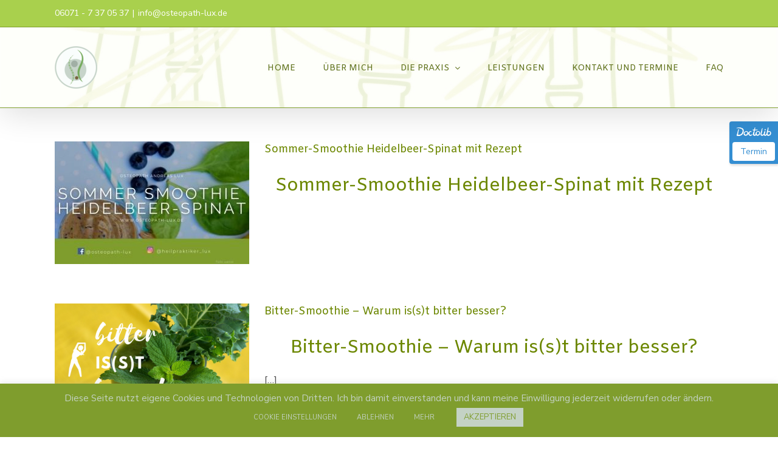

--- FILE ---
content_type: text/html; charset=UTF-8
request_url: https://osteopath-lux.de/tag/ernaehrung
body_size: 19712
content:
<!DOCTYPE html>
<html class="avada-html-layout-wide avada-html-header-position-top avada-html-is-archive" lang="de" prefix="og: http://ogp.me/ns# fb: http://ogp.me/ns/fb#">
<head>
	<meta http-equiv="X-UA-Compatible" content="IE=edge" />
	<meta http-equiv="Content-Type" content="text/html; charset=utf-8"/>
	<meta name="viewport" content="width=device-width, initial-scale=1" />
	    <style>
        #wpadminbar #wp-admin-bar-vtrts_free_top_button .ab-icon:before {
            content: "\f185";
            color: #1DAE22;
            top: 3px;
        }
    </style>
    <meta name='robots' content='index, follow, max-image-preview:large, max-snippet:-1, max-video-preview:-1' />

	<!-- This site is optimized with the Yoast SEO plugin v21.1 - https://yoast.com/wordpress/plugins/seo/ -->
	<title>Ernährung Archive - Osteopath und Heilpraktiker Andreas Lux</title>
	<link rel="canonical" href="https://osteopath-lux.de/tag/ernaehrung" />
	<meta property="og:locale" content="de_DE" />
	<meta property="og:type" content="article" />
	<meta property="og:title" content="Ernährung Archive - Osteopath und Heilpraktiker Andreas Lux" />
	<meta property="og:url" content="https://osteopath-lux.de/tag/ernaehrung" />
	<meta property="og:site_name" content="Osteopath und Heilpraktiker Andreas Lux" />
	<meta name="twitter:card" content="summary_large_image" />
	<script type="application/ld+json" class="yoast-schema-graph">{"@context":"https://schema.org","@graph":[{"@type":"CollectionPage","@id":"https://osteopath-lux.de/tag/ernaehrung","url":"https://osteopath-lux.de/tag/ernaehrung","name":"Ernährung Archive - Osteopath und Heilpraktiker Andreas Lux","isPartOf":{"@id":"https://osteopath-lux.de/#website"},"primaryImageOfPage":{"@id":"https://osteopath-lux.de/tag/ernaehrung#primaryimage"},"image":{"@id":"https://osteopath-lux.de/tag/ernaehrung#primaryimage"},"thumbnailUrl":"https://osteopath-lux.de/wp-content/uploads/2021/07/sommer-smoothie-rezept-osteopath-andreas-lux.jpeg","breadcrumb":{"@id":"https://osteopath-lux.de/tag/ernaehrung#breadcrumb"},"inLanguage":"de"},{"@type":"ImageObject","inLanguage":"de","@id":"https://osteopath-lux.de/tag/ernaehrung#primaryimage","url":"https://osteopath-lux.de/wp-content/uploads/2021/07/sommer-smoothie-rezept-osteopath-andreas-lux.jpeg","contentUrl":"https://osteopath-lux.de/wp-content/uploads/2021/07/sommer-smoothie-rezept-osteopath-andreas-lux.jpeg","width":560,"height":315,"caption":"sommer smoothie rezept osteopath andreas lux"},{"@type":"BreadcrumbList","@id":"https://osteopath-lux.de/tag/ernaehrung#breadcrumb","itemListElement":[{"@type":"ListItem","position":1,"name":"Startseite","item":"https://osteopath-lux.de/"},{"@type":"ListItem","position":2,"name":"Ernährung"}]},{"@type":"WebSite","@id":"https://osteopath-lux.de/#website","url":"https://osteopath-lux.de/","name":"Osteopath und Heilpraktiker Andreas Lux","description":"Heilpraktiker und Osteopath in Münster","publisher":{"@id":"https://osteopath-lux.de/#organization"},"potentialAction":[{"@type":"SearchAction","target":{"@type":"EntryPoint","urlTemplate":"https://osteopath-lux.de/?s={search_term_string}"},"query-input":"required name=search_term_string"}],"inLanguage":"de"},{"@type":"Organization","@id":"https://osteopath-lux.de/#organization","name":"Osteopath Lux","url":"https://osteopath-lux.de/","logo":{"@type":"ImageObject","inLanguage":"de","@id":"https://osteopath-lux.de/#/schema/logo/image/","url":"https://osteopath-lux.de/wp-content/uploads/2018/02/ALux_Logo.jpg","contentUrl":"https://osteopath-lux.de/wp-content/uploads/2018/02/ALux_Logo.jpg","width":351,"height":541,"caption":"Osteopath Lux"},"image":{"@id":"https://osteopath-lux.de/#/schema/logo/image/"},"sameAs":["https://www.facebook.com/osteopath.lux/","https://www.instagram.com/heilpraktiker_lux/","https://www.linkedin.com/in/andreas-lux-3b5361150/","https://www.youtube.com/channel/UCuRly7u1jx7bPbGlcu3DKxg"]}]}</script>
	<!-- / Yoast SEO plugin. -->


<link rel="alternate" type="application/rss+xml" title="Osteopath und Heilpraktiker Andreas Lux &raquo; Feed" href="https://osteopath-lux.de/feed" />
<link rel="alternate" type="application/rss+xml" title="Osteopath und Heilpraktiker Andreas Lux &raquo; Kommentar-Feed" href="https://osteopath-lux.de/comments/feed" />
		
		
		
		
		
		<link rel="alternate" type="application/rss+xml" title="Osteopath und Heilpraktiker Andreas Lux &raquo; Ernährung Schlagwort-Feed" href="https://osteopath-lux.de/tag/ernaehrung/feed" />
<script type="text/javascript">
window._wpemojiSettings = {"baseUrl":"https:\/\/s.w.org\/images\/core\/emoji\/14.0.0\/72x72\/","ext":".png","svgUrl":"https:\/\/s.w.org\/images\/core\/emoji\/14.0.0\/svg\/","svgExt":".svg","source":{"concatemoji":"https:\/\/osteopath-lux.de\/wp-includes\/js\/wp-emoji-release.min.js?ver=6.1.9"}};
/*! This file is auto-generated */
!function(e,a,t){var n,r,o,i=a.createElement("canvas"),p=i.getContext&&i.getContext("2d");function s(e,t){var a=String.fromCharCode,e=(p.clearRect(0,0,i.width,i.height),p.fillText(a.apply(this,e),0,0),i.toDataURL());return p.clearRect(0,0,i.width,i.height),p.fillText(a.apply(this,t),0,0),e===i.toDataURL()}function c(e){var t=a.createElement("script");t.src=e,t.defer=t.type="text/javascript",a.getElementsByTagName("head")[0].appendChild(t)}for(o=Array("flag","emoji"),t.supports={everything:!0,everythingExceptFlag:!0},r=0;r<o.length;r++)t.supports[o[r]]=function(e){if(p&&p.fillText)switch(p.textBaseline="top",p.font="600 32px Arial",e){case"flag":return s([127987,65039,8205,9895,65039],[127987,65039,8203,9895,65039])?!1:!s([55356,56826,55356,56819],[55356,56826,8203,55356,56819])&&!s([55356,57332,56128,56423,56128,56418,56128,56421,56128,56430,56128,56423,56128,56447],[55356,57332,8203,56128,56423,8203,56128,56418,8203,56128,56421,8203,56128,56430,8203,56128,56423,8203,56128,56447]);case"emoji":return!s([129777,127995,8205,129778,127999],[129777,127995,8203,129778,127999])}return!1}(o[r]),t.supports.everything=t.supports.everything&&t.supports[o[r]],"flag"!==o[r]&&(t.supports.everythingExceptFlag=t.supports.everythingExceptFlag&&t.supports[o[r]]);t.supports.everythingExceptFlag=t.supports.everythingExceptFlag&&!t.supports.flag,t.DOMReady=!1,t.readyCallback=function(){t.DOMReady=!0},t.supports.everything||(n=function(){t.readyCallback()},a.addEventListener?(a.addEventListener("DOMContentLoaded",n,!1),e.addEventListener("load",n,!1)):(e.attachEvent("onload",n),a.attachEvent("onreadystatechange",function(){"complete"===a.readyState&&t.readyCallback()})),(e=t.source||{}).concatemoji?c(e.concatemoji):e.wpemoji&&e.twemoji&&(c(e.twemoji),c(e.wpemoji)))}(window,document,window._wpemojiSettings);
</script>
<style type="text/css">
img.wp-smiley,
img.emoji {
	display: inline !important;
	border: none !important;
	box-shadow: none !important;
	height: 1em !important;
	width: 1em !important;
	margin: 0 0.07em !important;
	vertical-align: -0.1em !important;
	background: none !important;
	padding: 0 !important;
}
</style>
	<link rel='stylesheet' id='classic-theme-styles-css' href='https://osteopath-lux.de/wp-includes/css/classic-themes.min.css?ver=1' type='text/css' media='all' />
<style id='global-styles-inline-css' type='text/css'>
body{--wp--preset--color--black: #000000;--wp--preset--color--cyan-bluish-gray: #abb8c3;--wp--preset--color--white: #ffffff;--wp--preset--color--pale-pink: #f78da7;--wp--preset--color--vivid-red: #cf2e2e;--wp--preset--color--luminous-vivid-orange: #ff6900;--wp--preset--color--luminous-vivid-amber: #fcb900;--wp--preset--color--light-green-cyan: #7bdcb5;--wp--preset--color--vivid-green-cyan: #00d084;--wp--preset--color--pale-cyan-blue: #8ed1fc;--wp--preset--color--vivid-cyan-blue: #0693e3;--wp--preset--color--vivid-purple: #9b51e0;--wp--preset--gradient--vivid-cyan-blue-to-vivid-purple: linear-gradient(135deg,rgba(6,147,227,1) 0%,rgb(155,81,224) 100%);--wp--preset--gradient--light-green-cyan-to-vivid-green-cyan: linear-gradient(135deg,rgb(122,220,180) 0%,rgb(0,208,130) 100%);--wp--preset--gradient--luminous-vivid-amber-to-luminous-vivid-orange: linear-gradient(135deg,rgba(252,185,0,1) 0%,rgba(255,105,0,1) 100%);--wp--preset--gradient--luminous-vivid-orange-to-vivid-red: linear-gradient(135deg,rgba(255,105,0,1) 0%,rgb(207,46,46) 100%);--wp--preset--gradient--very-light-gray-to-cyan-bluish-gray: linear-gradient(135deg,rgb(238,238,238) 0%,rgb(169,184,195) 100%);--wp--preset--gradient--cool-to-warm-spectrum: linear-gradient(135deg,rgb(74,234,220) 0%,rgb(151,120,209) 20%,rgb(207,42,186) 40%,rgb(238,44,130) 60%,rgb(251,105,98) 80%,rgb(254,248,76) 100%);--wp--preset--gradient--blush-light-purple: linear-gradient(135deg,rgb(255,206,236) 0%,rgb(152,150,240) 100%);--wp--preset--gradient--blush-bordeaux: linear-gradient(135deg,rgb(254,205,165) 0%,rgb(254,45,45) 50%,rgb(107,0,62) 100%);--wp--preset--gradient--luminous-dusk: linear-gradient(135deg,rgb(255,203,112) 0%,rgb(199,81,192) 50%,rgb(65,88,208) 100%);--wp--preset--gradient--pale-ocean: linear-gradient(135deg,rgb(255,245,203) 0%,rgb(182,227,212) 50%,rgb(51,167,181) 100%);--wp--preset--gradient--electric-grass: linear-gradient(135deg,rgb(202,248,128) 0%,rgb(113,206,126) 100%);--wp--preset--gradient--midnight: linear-gradient(135deg,rgb(2,3,129) 0%,rgb(40,116,252) 100%);--wp--preset--duotone--dark-grayscale: url('#wp-duotone-dark-grayscale');--wp--preset--duotone--grayscale: url('#wp-duotone-grayscale');--wp--preset--duotone--purple-yellow: url('#wp-duotone-purple-yellow');--wp--preset--duotone--blue-red: url('#wp-duotone-blue-red');--wp--preset--duotone--midnight: url('#wp-duotone-midnight');--wp--preset--duotone--magenta-yellow: url('#wp-duotone-magenta-yellow');--wp--preset--duotone--purple-green: url('#wp-duotone-purple-green');--wp--preset--duotone--blue-orange: url('#wp-duotone-blue-orange');--wp--preset--font-size--small: 12px;--wp--preset--font-size--medium: 20px;--wp--preset--font-size--large: 24px;--wp--preset--font-size--x-large: 42px;--wp--preset--font-size--normal: 16px;--wp--preset--font-size--xlarge: 32px;--wp--preset--font-size--huge: 48px;--wp--preset--spacing--20: 0.44rem;--wp--preset--spacing--30: 0.67rem;--wp--preset--spacing--40: 1rem;--wp--preset--spacing--50: 1.5rem;--wp--preset--spacing--60: 2.25rem;--wp--preset--spacing--70: 3.38rem;--wp--preset--spacing--80: 5.06rem;}:where(.is-layout-flex){gap: 0.5em;}body .is-layout-flow > .alignleft{float: left;margin-inline-start: 0;margin-inline-end: 2em;}body .is-layout-flow > .alignright{float: right;margin-inline-start: 2em;margin-inline-end: 0;}body .is-layout-flow > .aligncenter{margin-left: auto !important;margin-right: auto !important;}body .is-layout-constrained > .alignleft{float: left;margin-inline-start: 0;margin-inline-end: 2em;}body .is-layout-constrained > .alignright{float: right;margin-inline-start: 2em;margin-inline-end: 0;}body .is-layout-constrained > .aligncenter{margin-left: auto !important;margin-right: auto !important;}body .is-layout-constrained > :where(:not(.alignleft):not(.alignright):not(.alignfull)){max-width: var(--wp--style--global--content-size);margin-left: auto !important;margin-right: auto !important;}body .is-layout-constrained > .alignwide{max-width: var(--wp--style--global--wide-size);}body .is-layout-flex{display: flex;}body .is-layout-flex{flex-wrap: wrap;align-items: center;}body .is-layout-flex > *{margin: 0;}:where(.wp-block-columns.is-layout-flex){gap: 2em;}.has-black-color{color: var(--wp--preset--color--black) !important;}.has-cyan-bluish-gray-color{color: var(--wp--preset--color--cyan-bluish-gray) !important;}.has-white-color{color: var(--wp--preset--color--white) !important;}.has-pale-pink-color{color: var(--wp--preset--color--pale-pink) !important;}.has-vivid-red-color{color: var(--wp--preset--color--vivid-red) !important;}.has-luminous-vivid-orange-color{color: var(--wp--preset--color--luminous-vivid-orange) !important;}.has-luminous-vivid-amber-color{color: var(--wp--preset--color--luminous-vivid-amber) !important;}.has-light-green-cyan-color{color: var(--wp--preset--color--light-green-cyan) !important;}.has-vivid-green-cyan-color{color: var(--wp--preset--color--vivid-green-cyan) !important;}.has-pale-cyan-blue-color{color: var(--wp--preset--color--pale-cyan-blue) !important;}.has-vivid-cyan-blue-color{color: var(--wp--preset--color--vivid-cyan-blue) !important;}.has-vivid-purple-color{color: var(--wp--preset--color--vivid-purple) !important;}.has-black-background-color{background-color: var(--wp--preset--color--black) !important;}.has-cyan-bluish-gray-background-color{background-color: var(--wp--preset--color--cyan-bluish-gray) !important;}.has-white-background-color{background-color: var(--wp--preset--color--white) !important;}.has-pale-pink-background-color{background-color: var(--wp--preset--color--pale-pink) !important;}.has-vivid-red-background-color{background-color: var(--wp--preset--color--vivid-red) !important;}.has-luminous-vivid-orange-background-color{background-color: var(--wp--preset--color--luminous-vivid-orange) !important;}.has-luminous-vivid-amber-background-color{background-color: var(--wp--preset--color--luminous-vivid-amber) !important;}.has-light-green-cyan-background-color{background-color: var(--wp--preset--color--light-green-cyan) !important;}.has-vivid-green-cyan-background-color{background-color: var(--wp--preset--color--vivid-green-cyan) !important;}.has-pale-cyan-blue-background-color{background-color: var(--wp--preset--color--pale-cyan-blue) !important;}.has-vivid-cyan-blue-background-color{background-color: var(--wp--preset--color--vivid-cyan-blue) !important;}.has-vivid-purple-background-color{background-color: var(--wp--preset--color--vivid-purple) !important;}.has-black-border-color{border-color: var(--wp--preset--color--black) !important;}.has-cyan-bluish-gray-border-color{border-color: var(--wp--preset--color--cyan-bluish-gray) !important;}.has-white-border-color{border-color: var(--wp--preset--color--white) !important;}.has-pale-pink-border-color{border-color: var(--wp--preset--color--pale-pink) !important;}.has-vivid-red-border-color{border-color: var(--wp--preset--color--vivid-red) !important;}.has-luminous-vivid-orange-border-color{border-color: var(--wp--preset--color--luminous-vivid-orange) !important;}.has-luminous-vivid-amber-border-color{border-color: var(--wp--preset--color--luminous-vivid-amber) !important;}.has-light-green-cyan-border-color{border-color: var(--wp--preset--color--light-green-cyan) !important;}.has-vivid-green-cyan-border-color{border-color: var(--wp--preset--color--vivid-green-cyan) !important;}.has-pale-cyan-blue-border-color{border-color: var(--wp--preset--color--pale-cyan-blue) !important;}.has-vivid-cyan-blue-border-color{border-color: var(--wp--preset--color--vivid-cyan-blue) !important;}.has-vivid-purple-border-color{border-color: var(--wp--preset--color--vivid-purple) !important;}.has-vivid-cyan-blue-to-vivid-purple-gradient-background{background: var(--wp--preset--gradient--vivid-cyan-blue-to-vivid-purple) !important;}.has-light-green-cyan-to-vivid-green-cyan-gradient-background{background: var(--wp--preset--gradient--light-green-cyan-to-vivid-green-cyan) !important;}.has-luminous-vivid-amber-to-luminous-vivid-orange-gradient-background{background: var(--wp--preset--gradient--luminous-vivid-amber-to-luminous-vivid-orange) !important;}.has-luminous-vivid-orange-to-vivid-red-gradient-background{background: var(--wp--preset--gradient--luminous-vivid-orange-to-vivid-red) !important;}.has-very-light-gray-to-cyan-bluish-gray-gradient-background{background: var(--wp--preset--gradient--very-light-gray-to-cyan-bluish-gray) !important;}.has-cool-to-warm-spectrum-gradient-background{background: var(--wp--preset--gradient--cool-to-warm-spectrum) !important;}.has-blush-light-purple-gradient-background{background: var(--wp--preset--gradient--blush-light-purple) !important;}.has-blush-bordeaux-gradient-background{background: var(--wp--preset--gradient--blush-bordeaux) !important;}.has-luminous-dusk-gradient-background{background: var(--wp--preset--gradient--luminous-dusk) !important;}.has-pale-ocean-gradient-background{background: var(--wp--preset--gradient--pale-ocean) !important;}.has-electric-grass-gradient-background{background: var(--wp--preset--gradient--electric-grass) !important;}.has-midnight-gradient-background{background: var(--wp--preset--gradient--midnight) !important;}.has-small-font-size{font-size: var(--wp--preset--font-size--small) !important;}.has-medium-font-size{font-size: var(--wp--preset--font-size--medium) !important;}.has-large-font-size{font-size: var(--wp--preset--font-size--large) !important;}.has-x-large-font-size{font-size: var(--wp--preset--font-size--x-large) !important;}
.wp-block-navigation a:where(:not(.wp-element-button)){color: inherit;}
:where(.wp-block-columns.is-layout-flex){gap: 2em;}
.wp-block-pullquote{font-size: 1.5em;line-height: 1.6;}
</style>
<link rel='stylesheet' id='cookie-law-info-css' href='https://osteopath-lux.de/wp-content/plugins/cookie-law-info/legacy/public/css/cookie-law-info-public.css?ver=3.3.6' type='text/css' media='all' />
<link rel='stylesheet' id='cookie-law-info-gdpr-css' href='https://osteopath-lux.de/wp-content/plugins/cookie-law-info/legacy/public/css/cookie-law-info-gdpr.css?ver=3.3.6' type='text/css' media='all' />
<!--[if IE]>
<link rel='stylesheet' id='avada-IE-css' href='https://osteopath-lux.de/wp-content/themes/Avada/assets/css/dynamic/ie.min.css?ver=7.2.1' type='text/css' media='all' />
<style id='avada-IE-inline-css' type='text/css'>
.avada-select-parent .select-arrow{background-color:#ffffff}
.select-arrow{background-color:#ffffff}
</style>
<![endif]-->
<link rel='stylesheet' id='fusion-dynamic-css-css' href='https://osteopath-lux.de/wp-content/uploads/fusion-styles/a1f45713622fc8bb94f6b239b4a1d7b9.min.css?ver=3.2.1' type='text/css' media='all' />
<link rel='stylesheet' id='__EPYT__style-css' href='https://osteopath-lux.de/wp-content/plugins/youtube-embed-plus/styles/ytprefs.min.css?ver=14.2.3' type='text/css' media='all' />
<style id='__EPYT__style-inline-css' type='text/css'>

                .epyt-gallery-thumb {
                        width: 50%;
                }
                
</style>
<script type='text/javascript' id='ahc_front_js-js-extra'>
/* <![CDATA[ */
var ahc_ajax_front = {"ajax_url":"https:\/\/osteopath-lux.de\/wp-admin\/admin-ajax.php","page_id":"Schlagwort: <span>Ern\u00e4hrung<\/span>","page_title":"","post_type":""};
/* ]]> */
</script>
<script type='text/javascript' src='https://osteopath-lux.de/wp-content/plugins/visitors-traffic-real-time-statistics/js/front.js?ver=6.1.9' id='ahc_front_js-js'></script>
<script type='text/javascript' src='https://osteopath-lux.de/wp-includes/js/jquery/jquery.min.js?ver=3.6.1' id='jquery-core-js'></script>
<script type='text/javascript' src='https://osteopath-lux.de/wp-includes/js/jquery/jquery-migrate.min.js?ver=3.3.2' id='jquery-migrate-js'></script>
<script type='text/javascript' id='cookie-law-info-js-extra'>
/* <![CDATA[ */
var Cli_Data = {"nn_cookie_ids":[],"cookielist":[],"non_necessary_cookies":[],"ccpaEnabled":"","ccpaRegionBased":"","ccpaBarEnabled":"","strictlyEnabled":["necessary","obligatoire"],"ccpaType":"gdpr","js_blocking":"1","custom_integration":"","triggerDomRefresh":"","secure_cookies":""};
var cli_cookiebar_settings = {"animate_speed_hide":"500","animate_speed_show":"500","background":"#7f9d2d","border":"#b1a6a6c2","border_on":"","button_1_button_colour":"#c4d2c5","button_1_button_hover":"#9da89e","button_1_link_colour":"#7f9d2d","button_1_as_button":"1","button_1_new_win":"","button_2_button_colour":"#7f9d2d","button_2_button_hover":"#667e24","button_2_link_colour":"#c4d2c5","button_2_as_button":"1","button_2_hidebar":"","button_3_button_colour":"#7f9d2d","button_3_button_hover":"#667e24","button_3_link_colour":"#c4d2c5","button_3_as_button":"1","button_3_new_win":"","button_4_button_colour":"#7f9d2d","button_4_button_hover":"#667e24","button_4_link_colour":"#c4d2c5","button_4_as_button":"1","button_7_button_colour":"#61a229","button_7_button_hover":"#4e8221","button_7_link_colour":"#fff","button_7_as_button":"1","button_7_new_win":"","font_family":"inherit","header_fix":"","notify_animate_hide":"1","notify_animate_show":"","notify_div_id":"#cookie-law-info-bar","notify_position_horizontal":"right","notify_position_vertical":"bottom","scroll_close":"","scroll_close_reload":"","accept_close_reload":"","reject_close_reload":"","showagain_tab":"","showagain_background":"#fff","showagain_border":"#000","showagain_div_id":"#cookie-law-info-again","showagain_x_position":"100px","text":"#c4d2c5","show_once_yn":"","show_once":"10000","logging_on":"","as_popup":"","popup_overlay":"1","bar_heading_text":"","cookie_bar_as":"banner","popup_showagain_position":"bottom-right","widget_position":"left"};
var log_object = {"ajax_url":"https:\/\/osteopath-lux.de\/wp-admin\/admin-ajax.php"};
/* ]]> */
</script>
<script type='text/javascript' src='https://osteopath-lux.de/wp-content/plugins/cookie-law-info/legacy/public/js/cookie-law-info-public.js?ver=3.3.6' id='cookie-law-info-js'></script>
<script type='text/javascript' id='__ytprefs__-js-extra'>
/* <![CDATA[ */
var _EPYT_ = {"ajaxurl":"https:\/\/osteopath-lux.de\/wp-admin\/admin-ajax.php","security":"6d2aaa3eb4","gallery_scrolloffset":"20","eppathtoscripts":"https:\/\/osteopath-lux.de\/wp-content\/plugins\/youtube-embed-plus\/scripts\/","eppath":"https:\/\/osteopath-lux.de\/wp-content\/plugins\/youtube-embed-plus\/","epresponsiveselector":"[\"iframe.__youtube_prefs__\",\"iframe[src*='youtube.com']\",\"iframe[src*='youtube-nocookie.com']\",\"iframe[data-ep-src*='youtube.com']\",\"iframe[data-ep-src*='youtube-nocookie.com']\",\"iframe[data-ep-gallerysrc*='youtube.com']\"]","epdovol":"1","version":"14.2.3","evselector":"iframe.__youtube_prefs__[src], iframe[src*=\"youtube.com\/embed\/\"], iframe[src*=\"youtube-nocookie.com\/embed\/\"]","ajax_compat":"","maxres_facade":"eager","ytapi_load":"light","pause_others":"","stopMobileBuffer":"1","facade_mode":"","not_live_on_channel":""};
/* ]]> */
</script>
<script type='text/javascript' src='https://osteopath-lux.de/wp-content/plugins/youtube-embed-plus/scripts/ytprefs.min.js?ver=14.2.3' id='__ytprefs__-js'></script>
<link rel="https://api.w.org/" href="https://osteopath-lux.de/wp-json/" /><link rel="alternate" type="application/json" href="https://osteopath-lux.de/wp-json/wp/v2/tags/22" /><link rel="EditURI" type="application/rsd+xml" title="RSD" href="https://osteopath-lux.de/xmlrpc.php?rsd" />
<link rel="wlwmanifest" type="application/wlwmanifest+xml" href="https://osteopath-lux.de/wp-includes/wlwmanifest.xml" />
<meta name="generator" content="WordPress 6.1.9" />
<style type="text/css" id="css-fb-visibility">@media screen and (max-width: 640px){body:not(.fusion-builder-ui-wireframe) .fusion-no-small-visibility{display:none !important;}body:not(.fusion-builder-ui-wireframe) .sm-text-align-center{text-align:center !important;}body:not(.fusion-builder-ui-wireframe) .sm-text-align-left{text-align:left !important;}body:not(.fusion-builder-ui-wireframe) .sm-text-align-right{text-align:right !important;}body:not(.fusion-builder-ui-wireframe) .sm-mx-auto{margin-left:auto !important;margin-right:auto !important;}body:not(.fusion-builder-ui-wireframe) .sm-ml-auto{margin-left:auto !important;}body:not(.fusion-builder-ui-wireframe) .sm-mr-auto{margin-right:auto !important;}body:not(.fusion-builder-ui-wireframe) .fusion-absolute-position-small{position:absolute;top:auto;width:100%;}}@media screen and (min-width: 641px) and (max-width: 1024px){body:not(.fusion-builder-ui-wireframe) .fusion-no-medium-visibility{display:none !important;}body:not(.fusion-builder-ui-wireframe) .md-text-align-center{text-align:center !important;}body:not(.fusion-builder-ui-wireframe) .md-text-align-left{text-align:left !important;}body:not(.fusion-builder-ui-wireframe) .md-text-align-right{text-align:right !important;}body:not(.fusion-builder-ui-wireframe) .md-mx-auto{margin-left:auto !important;margin-right:auto !important;}body:not(.fusion-builder-ui-wireframe) .md-ml-auto{margin-left:auto !important;}body:not(.fusion-builder-ui-wireframe) .md-mr-auto{margin-right:auto !important;}body:not(.fusion-builder-ui-wireframe) .fusion-absolute-position-medium{position:absolute;top:auto;width:100%;}}@media screen and (min-width: 1025px){body:not(.fusion-builder-ui-wireframe) .fusion-no-large-visibility{display:none !important;}body:not(.fusion-builder-ui-wireframe) .lg-text-align-center{text-align:center !important;}body:not(.fusion-builder-ui-wireframe) .lg-text-align-left{text-align:left !important;}body:not(.fusion-builder-ui-wireframe) .lg-text-align-right{text-align:right !important;}body:not(.fusion-builder-ui-wireframe) .lg-mx-auto{margin-left:auto !important;margin-right:auto !important;}body:not(.fusion-builder-ui-wireframe) .lg-ml-auto{margin-left:auto !important;}body:not(.fusion-builder-ui-wireframe) .lg-mr-auto{margin-right:auto !important;}body:not(.fusion-builder-ui-wireframe) .fusion-absolute-position-large{position:absolute;top:auto;width:100%;}}</style><link rel="icon" href="https://osteopath-lux.de/wp-content/uploads/2018/02/cropped-ALux_Logo-32x32.jpg" sizes="32x32" />
<link rel="icon" href="https://osteopath-lux.de/wp-content/uploads/2018/02/cropped-ALux_Logo-192x192.jpg" sizes="192x192" />
<link rel="apple-touch-icon" href="https://osteopath-lux.de/wp-content/uploads/2018/02/cropped-ALux_Logo-180x180.jpg" />
<meta name="msapplication-TileImage" content="https://osteopath-lux.de/wp-content/uploads/2018/02/cropped-ALux_Logo-270x270.jpg" />
		<script type="text/javascript">
			var doc = document.documentElement;
			doc.setAttribute( 'data-useragent', navigator.userAgent );
		</script>
		
	</head>

<body class="archive tag tag-ernaehrung tag-22 fusion-image-hovers fusion-pagination-sizing fusion-button_size-large fusion-button_type-flat fusion-button_span-no avada-image-rollover-circle-yes avada-image-rollover-yes avada-image-rollover-direction-left fusion-body ltr fusion-sticky-header no-tablet-sticky-header no-mobile-sticky-header no-mobile-slidingbar no-mobile-totop avada-has-rev-slider-styles fusion-disable-outline fusion-sub-menu-fade mobile-logo-pos-left layout-wide-mode avada-has-boxed-modal-shadow-none layout-scroll-offset-full avada-has-zero-margin-offset-top fusion-top-header menu-text-align-center mobile-menu-design-modern fusion-show-pagination-text fusion-header-layout-v3 avada-responsive avada-footer-fx-bg-parallax avada-menu-highlight-style-bar fusion-search-form-classic fusion-main-menu-search-dropdown fusion-avatar-square avada-sticky-shrinkage avada-dropdown-styles avada-blog-layout-grid avada-blog-archive-layout-medium avada-header-shadow-yes avada-menu-icon-position-left avada-has-megamenu-shadow avada-has-mainmenu-dropdown-divider avada-has-breadcrumb-mobile-hidden avada-has-titlebar-hide avada-has-footer-widget-bg-image avada-has-header-bg-image avada-header-bg-no-repeat avada-has-header-bg-full avada-has-header-bg-parallax avada-has-pagination-padding avada-flyout-menu-direction-fade avada-ec-views-v1" >
	<svg xmlns="http://www.w3.org/2000/svg" viewBox="0 0 0 0" width="0" height="0" focusable="false" role="none" style="visibility: hidden; position: absolute; left: -9999px; overflow: hidden;" ><defs><filter id="wp-duotone-dark-grayscale"><feColorMatrix color-interpolation-filters="sRGB" type="matrix" values=" .299 .587 .114 0 0 .299 .587 .114 0 0 .299 .587 .114 0 0 .299 .587 .114 0 0 " /><feComponentTransfer color-interpolation-filters="sRGB" ><feFuncR type="table" tableValues="0 0.49803921568627" /><feFuncG type="table" tableValues="0 0.49803921568627" /><feFuncB type="table" tableValues="0 0.49803921568627" /><feFuncA type="table" tableValues="1 1" /></feComponentTransfer><feComposite in2="SourceGraphic" operator="in" /></filter></defs></svg><svg xmlns="http://www.w3.org/2000/svg" viewBox="0 0 0 0" width="0" height="0" focusable="false" role="none" style="visibility: hidden; position: absolute; left: -9999px; overflow: hidden;" ><defs><filter id="wp-duotone-grayscale"><feColorMatrix color-interpolation-filters="sRGB" type="matrix" values=" .299 .587 .114 0 0 .299 .587 .114 0 0 .299 .587 .114 0 0 .299 .587 .114 0 0 " /><feComponentTransfer color-interpolation-filters="sRGB" ><feFuncR type="table" tableValues="0 1" /><feFuncG type="table" tableValues="0 1" /><feFuncB type="table" tableValues="0 1" /><feFuncA type="table" tableValues="1 1" /></feComponentTransfer><feComposite in2="SourceGraphic" operator="in" /></filter></defs></svg><svg xmlns="http://www.w3.org/2000/svg" viewBox="0 0 0 0" width="0" height="0" focusable="false" role="none" style="visibility: hidden; position: absolute; left: -9999px; overflow: hidden;" ><defs><filter id="wp-duotone-purple-yellow"><feColorMatrix color-interpolation-filters="sRGB" type="matrix" values=" .299 .587 .114 0 0 .299 .587 .114 0 0 .299 .587 .114 0 0 .299 .587 .114 0 0 " /><feComponentTransfer color-interpolation-filters="sRGB" ><feFuncR type="table" tableValues="0.54901960784314 0.98823529411765" /><feFuncG type="table" tableValues="0 1" /><feFuncB type="table" tableValues="0.71764705882353 0.25490196078431" /><feFuncA type="table" tableValues="1 1" /></feComponentTransfer><feComposite in2="SourceGraphic" operator="in" /></filter></defs></svg><svg xmlns="http://www.w3.org/2000/svg" viewBox="0 0 0 0" width="0" height="0" focusable="false" role="none" style="visibility: hidden; position: absolute; left: -9999px; overflow: hidden;" ><defs><filter id="wp-duotone-blue-red"><feColorMatrix color-interpolation-filters="sRGB" type="matrix" values=" .299 .587 .114 0 0 .299 .587 .114 0 0 .299 .587 .114 0 0 .299 .587 .114 0 0 " /><feComponentTransfer color-interpolation-filters="sRGB" ><feFuncR type="table" tableValues="0 1" /><feFuncG type="table" tableValues="0 0.27843137254902" /><feFuncB type="table" tableValues="0.5921568627451 0.27843137254902" /><feFuncA type="table" tableValues="1 1" /></feComponentTransfer><feComposite in2="SourceGraphic" operator="in" /></filter></defs></svg><svg xmlns="http://www.w3.org/2000/svg" viewBox="0 0 0 0" width="0" height="0" focusable="false" role="none" style="visibility: hidden; position: absolute; left: -9999px; overflow: hidden;" ><defs><filter id="wp-duotone-midnight"><feColorMatrix color-interpolation-filters="sRGB" type="matrix" values=" .299 .587 .114 0 0 .299 .587 .114 0 0 .299 .587 .114 0 0 .299 .587 .114 0 0 " /><feComponentTransfer color-interpolation-filters="sRGB" ><feFuncR type="table" tableValues="0 0" /><feFuncG type="table" tableValues="0 0.64705882352941" /><feFuncB type="table" tableValues="0 1" /><feFuncA type="table" tableValues="1 1" /></feComponentTransfer><feComposite in2="SourceGraphic" operator="in" /></filter></defs></svg><svg xmlns="http://www.w3.org/2000/svg" viewBox="0 0 0 0" width="0" height="0" focusable="false" role="none" style="visibility: hidden; position: absolute; left: -9999px; overflow: hidden;" ><defs><filter id="wp-duotone-magenta-yellow"><feColorMatrix color-interpolation-filters="sRGB" type="matrix" values=" .299 .587 .114 0 0 .299 .587 .114 0 0 .299 .587 .114 0 0 .299 .587 .114 0 0 " /><feComponentTransfer color-interpolation-filters="sRGB" ><feFuncR type="table" tableValues="0.78039215686275 1" /><feFuncG type="table" tableValues="0 0.94901960784314" /><feFuncB type="table" tableValues="0.35294117647059 0.47058823529412" /><feFuncA type="table" tableValues="1 1" /></feComponentTransfer><feComposite in2="SourceGraphic" operator="in" /></filter></defs></svg><svg xmlns="http://www.w3.org/2000/svg" viewBox="0 0 0 0" width="0" height="0" focusable="false" role="none" style="visibility: hidden; position: absolute; left: -9999px; overflow: hidden;" ><defs><filter id="wp-duotone-purple-green"><feColorMatrix color-interpolation-filters="sRGB" type="matrix" values=" .299 .587 .114 0 0 .299 .587 .114 0 0 .299 .587 .114 0 0 .299 .587 .114 0 0 " /><feComponentTransfer color-interpolation-filters="sRGB" ><feFuncR type="table" tableValues="0.65098039215686 0.40392156862745" /><feFuncG type="table" tableValues="0 1" /><feFuncB type="table" tableValues="0.44705882352941 0.4" /><feFuncA type="table" tableValues="1 1" /></feComponentTransfer><feComposite in2="SourceGraphic" operator="in" /></filter></defs></svg><svg xmlns="http://www.w3.org/2000/svg" viewBox="0 0 0 0" width="0" height="0" focusable="false" role="none" style="visibility: hidden; position: absolute; left: -9999px; overflow: hidden;" ><defs><filter id="wp-duotone-blue-orange"><feColorMatrix color-interpolation-filters="sRGB" type="matrix" values=" .299 .587 .114 0 0 .299 .587 .114 0 0 .299 .587 .114 0 0 .299 .587 .114 0 0 " /><feComponentTransfer color-interpolation-filters="sRGB" ><feFuncR type="table" tableValues="0.098039215686275 1" /><feFuncG type="table" tableValues="0 0.66274509803922" /><feFuncB type="table" tableValues="0.84705882352941 0.41960784313725" /><feFuncA type="table" tableValues="1 1" /></feComponentTransfer><feComposite in2="SourceGraphic" operator="in" /></filter></defs></svg>	<a class="skip-link screen-reader-text" href="#content">Zum Inhalt springen</a>

	<div id="boxed-wrapper">
		<div class="fusion-sides-frame"></div>
		<div id="wrapper" class="fusion-wrapper">
			<div id="home" style="position:relative;top:-1px;"></div>
			
				
			<header class="fusion-header-wrapper fusion-header-shadow">
				<div class="fusion-header-v3 fusion-logo-alignment fusion-logo-left fusion-sticky-menu- fusion-sticky-logo- fusion-mobile-logo-  fusion-mobile-menu-design-modern">
					
<div class="fusion-secondary-header">
	<div class="fusion-row">
					<div class="fusion-alignleft">
				<div class="fusion-contact-info"><span class="fusion-contact-info-phone-number">06071 - 7 37 05 37</span><span class="fusion-header-separator">|</span><span class="fusion-contact-info-email-address"><a href="mailto:&#105;&#110;fo&#64;&#111;st&#101;&#111;&#112;a&#116;h-&#108;&#117;&#120;.&#100;e">&#105;&#110;fo&#64;&#111;st&#101;&#111;&#112;a&#116;h-&#108;&#117;&#120;.&#100;e</a></span></div>			</div>
					</div>
</div>
<div class="fusion-header-sticky-height"></div>
<div class="fusion-header">
	<div class="fusion-row">
					<div class="fusion-logo" data-margin-top="31px" data-margin-bottom="31px" data-margin-left="0px" data-margin-right="0px">
			<a class="fusion-logo-link"  href="https://osteopath-lux.de/" >

						<!-- standard logo -->
			<img src="https://osteopath-lux.de/wp-content/uploads/2018/02/1A-Logo-Andreas-Lux-rund-iloveimg-resized-1-1.png" srcset="https://osteopath-lux.de/wp-content/uploads/2018/02/1A-Logo-Andreas-Lux-rund-iloveimg-resized-1-1.png 1x" width="70" height="70" alt="Osteopath und Heilpraktiker Andreas Lux Logo" data-retina_logo_url="" class="fusion-standard-logo" />

			
					</a>
		</div>		<nav class="fusion-main-menu" aria-label="Hauptmenü"><ul id="menu-main-menue" class="fusion-menu"><li  id="menu-item-40"  class="menu-item menu-item-type-post_type menu-item-object-page menu-item-home menu-item-40"  data-item-id="40"><a  href="https://osteopath-lux.de/" class="fusion-bar-highlight"><span class="menu-text">HOME</span></a></li><li  id="menu-item-37"  class="menu-item menu-item-type-post_type menu-item-object-page menu-item-37"  data-item-id="37"><a  href="https://osteopath-lux.de/ueber-mich" class="fusion-bar-highlight"><span class="menu-text">ÜBER MICH</span></a></li><li  id="menu-item-38"  class="menu-item menu-item-type-post_type menu-item-object-page menu-item-has-children menu-item-38 fusion-dropdown-menu"  data-item-id="38"><a  href="https://osteopath-lux.de/die-praxis" class="fusion-bar-highlight"><span class="menu-text">DIE PRAXIS</span> <span class="fusion-caret"><i class="fusion-dropdown-indicator" aria-hidden="true"></i></span></a><ul class="sub-menu"><li  id="menu-item-858"  class="menu-item menu-item-type-custom menu-item-object-custom menu-item-858 fusion-dropdown-submenu" ><a  target="_blank" rel="noopener noreferrer" href="https://osteopath-lux.de/wp-content/uploads/2024/02/2024-Datenschutz.pdf" class="fusion-bar-highlight"><span>EINWILIGUNG DATENSCHUTZ</span></a></li></ul></li><li  id="menu-item-39"  class="menu-item menu-item-type-post_type menu-item-object-page menu-item-39"  data-item-id="39"><a  href="https://osteopath-lux.de/leistungen" class="fusion-bar-highlight"><span class="menu-text">LEISTUNGEN</span></a></li><li  id="menu-item-374"  class="menu-item menu-item-type-post_type menu-item-object-page menu-item-374"  data-item-id="374"><a  href="https://osteopath-lux.de/kontakt-und-termine" class="fusion-bar-highlight"><span class="menu-text">KONTAKT UND TERMINE</span></a></li><li  id="menu-item-676"  class="menu-item menu-item-type-post_type menu-item-object-page menu-item-676"  data-item-id="676"><a  href="https://osteopath-lux.de/faqs-osteopath-und-heilpraktiker-muenster" class="fusion-bar-highlight"><span class="menu-text">FAQ</span></a></li></ul></nav>	<div class="fusion-mobile-menu-icons">
							<a href="#" class="fusion-icon fusion-icon-bars" aria-label="Toggle mobile menu" aria-expanded="false"></a>
		
		
		
			</div>

<nav class="fusion-mobile-nav-holder fusion-mobile-menu-text-align-left" aria-label="Main Menu Mobile"></nav>

					</div>
</div>
				</div>
				<div class="fusion-clearfix"></div>
			</header>
							
				
		<div id="sliders-container">
					</div>
				
				
			
			
						<main id="main" class="clearfix ">
				<div class="fusion-row" style="">
<section id="content" class="full-width" style="width: 100%;">
	
	<div id="posts-container" class="fusion-blog-archive fusion-blog-layout-medium-wrapper fusion-clearfix">
	<div class="fusion-posts-container fusion-blog-layout-medium fusion-no-meta-info fusion-blog-pagination fusion-blog-rollover " data-pages="1">
		
		
													<article id="post-868" class="fusion-post-medium  post fusion-clearfix post-868 type-post status-publish format-standard has-post-thumbnail hentry category-gesunde-ernaehrung category-osteopathie tag-alternative-behandlung tag-ernaehrung tag-heilpraktiker tag-muenster tag-osteopath tag-osteopathie">
				
				
				
									
		<div class="fusion-flexslider flexslider fusion-flexslider-loading fusion-post-slideshow">
		<ul class="slides">
																		<li>

<div  class="fusion-image-wrapper fusion-image-size-fixed" aria-haspopup="true">
	
	
	
		
					<img width="320" height="202" src="https://osteopath-lux.de/wp-content/uploads/2021/07/sommer-smoothie-rezept-osteopath-andreas-lux-320x202.jpeg" class="attachment-blog-medium size-blog-medium wp-post-image" alt="sommer smoothie rezept osteopath andreas lux" decoding="async" />
	

		<div class="fusion-rollover">
	<div class="fusion-rollover-content">

														<a class="fusion-rollover-link" href="https://osteopath-lux.de/sommer-smoothie-rezept">Sommer-Smoothie Heidelbeer-Spinat mit Rezept</a>
			
														
								
													<div class="fusion-rollover-sep"></div>
				
																		<a class="fusion-rollover-gallery" href="https://osteopath-lux.de/wp-content/uploads/2021/07/sommer-smoothie-rezept-osteopath-andreas-lux.jpeg" data-id="868" data-rel="iLightbox[gallery]" data-title="sommer smoothie rezept osteopath andreas lux" data-caption="">
						Gallerie					</a>
														
				
												<h4 class="fusion-rollover-title">
					<a class="fusion-rollover-title-link" href="https://osteopath-lux.de/sommer-smoothie-rezept">
						Sommer-Smoothie Heidelbeer-Spinat mit Rezept					</a>
				</h4>
			
														<div class="fusion-rollover-categories"><a href="https://osteopath-lux.de/category/gesunde-ernaehrung" rel="tag">Gesunde Ernährung</a>, <a href="https://osteopath-lux.de/category/osteopathie" rel="tag">Osteopathie</a></div>					
		
				<a class="fusion-link-wrapper" href="https://osteopath-lux.de/sommer-smoothie-rezept" aria-label="Sommer-Smoothie Heidelbeer-Spinat mit Rezept"></a>
	</div>
</div>

	
</div>
</li>
																																																																														</ul>
	</div>
				
				
				
				<div class="fusion-post-content post-content">
					<h2 class="entry-title fusion-post-title"><a href="https://osteopath-lux.de/sommer-smoothie-rezept">Sommer-Smoothie Heidelbeer-Spinat mit Rezept</a></h2>
										
					<div class="fusion-post-content-container">
						<h1 style="text-align: center;"><span style="font-weight: 400;">Sommer-Smoothie Heidelbeer-Spinat mit Rezept</span></h1>
<p><span style="font-weight: [...]
&lt;/p&gt;
&lt;/body&gt;&lt;/html&gt;"></span></p>					</div>
				</div>

									<div class="fusion-clearfix"></div>
				
													<span class="entry-title rich-snippet-hidden">Sommer-Smoothie Heidelbeer-Spinat mit Rezept</span><span class="vcard rich-snippet-hidden"><span class="fn"><a href="https://osteopath-lux.de/author/andreas-lux" title="Beiträge von Andreas Lux" rel="author">Andreas Lux</a></span></span><span class="updated rich-snippet-hidden">2021-07-07T04:44:04+02:00</span>				
				
							</article>

			
											<article id="post-630" class="fusion-post-medium  post fusion-clearfix post-630 type-post status-publish format-standard has-post-thumbnail hentry category-gesunde-ernaehrung category-osteopathie tag-ernaehrung tag-heilpraktiker tag-osteopathie">
				
				
				
									
		<div class="fusion-flexslider flexslider fusion-flexslider-loading fusion-post-slideshow">
		<ul class="slides">
																		<li>

<div  class="fusion-image-wrapper fusion-image-size-fixed" aria-haspopup="true">
	
	
	
		
					<img width="320" height="202" src="https://osteopath-lux.de/wp-content/uploads/2019/04/bitter-smoothie-andreas-lux-320x202.png" class="attachment-blog-medium size-blog-medium wp-post-image" alt="bitter smoothie - andreas lux" decoding="async" loading="lazy" />
	

		<div class="fusion-rollover">
	<div class="fusion-rollover-content">

														<a class="fusion-rollover-link" href="https://osteopath-lux.de/bitter-smoothie-warum-isst-bitter-besser">Bitter-Smoothie &#8211; Warum is(s)t bitter besser?</a>
			
														
								
													<div class="fusion-rollover-sep"></div>
				
																		<a class="fusion-rollover-gallery" href="https://osteopath-lux.de/wp-content/uploads/2019/04/bitter-smoothie-andreas-lux.png" data-id="630" data-rel="iLightbox[gallery]" data-title="bitter smoothie - andreas lux" data-caption="">
						Gallerie					</a>
														
				
												<h4 class="fusion-rollover-title">
					<a class="fusion-rollover-title-link" href="https://osteopath-lux.de/bitter-smoothie-warum-isst-bitter-besser">
						Bitter-Smoothie &#8211; Warum is(s)t bitter besser?					</a>
				</h4>
			
														<div class="fusion-rollover-categories"><a href="https://osteopath-lux.de/category/gesunde-ernaehrung" rel="tag">Gesunde Ernährung</a>, <a href="https://osteopath-lux.de/category/osteopathie" rel="tag">Osteopathie</a></div>					
		
				<a class="fusion-link-wrapper" href="https://osteopath-lux.de/bitter-smoothie-warum-isst-bitter-besser" aria-label="Bitter-Smoothie &#8211; Warum is(s)t bitter besser?"></a>
	</div>
</div>

	
</div>
</li>
																																																																														</ul>
	</div>
				
				
				
				<div class="fusion-post-content post-content">
					<h2 class="entry-title fusion-post-title"><a href="https://osteopath-lux.de/bitter-smoothie-warum-isst-bitter-besser">Bitter-Smoothie &#8211; Warum is(s)t bitter besser?</a></h2>
										
					<div class="fusion-post-content-container">
						<h1 style="text-align: center;"><span style="font-weight: 400;">Bitter-Smoothie – Warum is(s)t bitter besser?</span></h1>
<p> […]</p>
					</div>
				</div>

									<div class="fusion-clearfix"></div>
				
													<span class="entry-title rich-snippet-hidden">Bitter-Smoothie &#8211; Warum is(s)t bitter besser?</span><span class="vcard rich-snippet-hidden"><span class="fn"><a href="https://osteopath-lux.de/author/andreas-lux" title="Beiträge von Andreas Lux" rel="author">Andreas Lux</a></span></span><span class="updated rich-snippet-hidden">2019-04-29T07:50:09+02:00</span>				
				
							</article>

			
											<article id="post-615" class="fusion-post-medium  post fusion-clearfix post-615 type-post status-publish format-standard has-post-thumbnail hentry category-osteopathie tag-alternative-behandlung tag-ernaehrung tag-heilpraktiker tag-mobilitaet tag-osteopathie">
				
				
				
									
		<div class="fusion-flexslider flexslider fusion-flexslider-loading fusion-post-slideshow">
		<ul class="slides">
																		<li>

<div  class="fusion-image-wrapper fusion-image-size-fixed" aria-haspopup="true">
	
	
	
		
					<img width="320" height="202" src="https://osteopath-lux.de/wp-content/uploads/2019/04/Osteopath-Andreas-Lux-Ernährung-und-Knochen-320x202.png" class="attachment-blog-medium size-blog-medium wp-post-image" alt="" decoding="async" loading="lazy" srcset="https://osteopath-lux.de/wp-content/uploads/2019/04/Osteopath-Andreas-Lux-Ernährung-und-Knochen-320x202.png 320w, https://osteopath-lux.de/wp-content/uploads/2019/04/Osteopath-Andreas-Lux-Ernährung-und-Knochen-700x441.png 700w" sizes="(max-width: 320px) 100vw, 320px" />
	

		<div class="fusion-rollover">
	<div class="fusion-rollover-content">

														<a class="fusion-rollover-link" href="https://osteopath-lux.de/uebersaeuerung-auswirkungen-auf-bewegungsapparat">Übersäuerung &#038; Auswirkungen auf Bewegungsapparat</a>
			
														
								
													<div class="fusion-rollover-sep"></div>
				
																		<a class="fusion-rollover-gallery" href="https://osteopath-lux.de/wp-content/uploads/2019/04/Osteopath-Andreas-Lux-Ernährung-und-Knochen.png" data-id="615" data-rel="iLightbox[gallery]" data-title="Osteopath Andreas Lux - Ernährung und Knochen" data-caption="">
						Gallerie					</a>
														
				
												<h4 class="fusion-rollover-title">
					<a class="fusion-rollover-title-link" href="https://osteopath-lux.de/uebersaeuerung-auswirkungen-auf-bewegungsapparat">
						Übersäuerung &#038; Auswirkungen auf Bewegungsapparat					</a>
				</h4>
			
														<div class="fusion-rollover-categories"><a href="https://osteopath-lux.de/category/osteopathie" rel="tag">Osteopathie</a></div>					
		
				<a class="fusion-link-wrapper" href="https://osteopath-lux.de/uebersaeuerung-auswirkungen-auf-bewegungsapparat" aria-label="Übersäuerung &#038; Auswirkungen auf Bewegungsapparat"></a>
	</div>
</div>

	
</div>
</li>
																																																																														</ul>
	</div>
				
				
				
				<div class="fusion-post-content post-content">
					<h2 class="entry-title fusion-post-title"><a href="https://osteopath-lux.de/uebersaeuerung-auswirkungen-auf-bewegungsapparat">Übersäuerung &#038; Auswirkungen auf Bewegungsapparat</a></h2>
										
					<div class="fusion-post-content-container">
						<h1 style="text-align: center;"><span style="font-weight: 400;">Übersäuerung &amp; Auswirkungen auf Bewegungsapparat</span></h1>
<p><span>
</span></p>					</div>
				</div>

									<div class="fusion-clearfix"></div>
				
													<span class="entry-title rich-snippet-hidden">Übersäuerung &#038; Auswirkungen auf Bewegungsapparat</span><span class="vcard rich-snippet-hidden"><span class="fn"><a href="https://osteopath-lux.de/author/andreas-lux" title="Beiträge von Andreas Lux" rel="author">Andreas Lux</a></span></span><span class="updated rich-snippet-hidden">2019-04-29T03:58:34+02:00</span>				
				
							</article>

			
											<article id="post-518" class="fusion-post-medium  post fusion-clearfix post-518 type-post status-publish format-standard has-post-thumbnail hentry category-heilpraktiker category-osteopathie tag-alternative-behandlung tag-ernaehrung tag-heilpraktiker tag-osteopathie">
				
				
				
									
		<div class="fusion-flexslider flexslider fusion-flexslider-loading fusion-post-slideshow">
		<ul class="slides">
																		<li>

<div  class="fusion-image-wrapper fusion-image-size-fixed" aria-haspopup="true">
	
	
	
		
					<img width="320" height="202" src="https://osteopath-lux.de/wp-content/uploads/2018/08/Osteopath-Andreas-Lux-Ernährung-und-gesunde-Gelenke-Blogbeitrag-320x202.png" class="attachment-blog-medium size-blog-medium wp-post-image" alt="Osteopath Andreas Lux - Ernährung und gesunde Gelenke Blogbeitrag" decoding="async" loading="lazy" srcset="https://osteopath-lux.de/wp-content/uploads/2018/08/Osteopath-Andreas-Lux-Ernährung-und-gesunde-Gelenke-Blogbeitrag-320x202.png 320w, https://osteopath-lux.de/wp-content/uploads/2018/08/Osteopath-Andreas-Lux-Ernährung-und-gesunde-Gelenke-Blogbeitrag-700x441.png 700w" sizes="(max-width: 320px) 100vw, 320px" />
	

		<div class="fusion-rollover">
	<div class="fusion-rollover-content">

														<a class="fusion-rollover-link" href="https://osteopath-lux.de/ernaehrung-und-gesunde-gelenke">Ernährung und gesunde Gelenke &#8211; Wie gehört das zusammen?</a>
			
														
								
													<div class="fusion-rollover-sep"></div>
				
																		<a class="fusion-rollover-gallery" href="https://osteopath-lux.de/wp-content/uploads/2018/08/Osteopath-Andreas-Lux-Ernährung-und-gesunde-Gelenke-Blogbeitrag.png" data-id="518" data-rel="iLightbox[gallery]" data-title="Osteopath Andreas Lux - Ernährung und gesunde Gelenke Blogbeitrag" data-caption="">
						Gallerie					</a>
														
				
												<h4 class="fusion-rollover-title">
					<a class="fusion-rollover-title-link" href="https://osteopath-lux.de/ernaehrung-und-gesunde-gelenke">
						Ernährung und gesunde Gelenke &#8211; Wie gehört das zusammen?					</a>
				</h4>
			
														<div class="fusion-rollover-categories"><a href="https://osteopath-lux.de/category/heilpraktiker" rel="tag">Heilpraktiker</a>, <a href="https://osteopath-lux.de/category/osteopathie" rel="tag">Osteopathie</a></div>					
		
				<a class="fusion-link-wrapper" href="https://osteopath-lux.de/ernaehrung-und-gesunde-gelenke" aria-label="Ernährung und gesunde Gelenke &#8211; Wie gehört das zusammen?"></a>
	</div>
</div>

	
</div>
</li>
																																																																														</ul>
	</div>
				
				
				
				<div class="fusion-post-content post-content">
					<h2 class="entry-title fusion-post-title"><a href="https://osteopath-lux.de/ernaehrung-und-gesunde-gelenke">Ernährung und gesunde Gelenke &#8211; Wie gehört das zusammen?</a></h2>
										
					<div class="fusion-post-content-container">
						<h2 style="text-align: center;"><span style="font-weight: 400;">Ernährung und gesunde Gelenke – Wie […]
</span></h2>					</div>
				</div>

									<div class="fusion-clearfix"></div>
				
													<span class="entry-title rich-snippet-hidden">Ernährung und gesunde Gelenke &#8211; Wie gehört das zusammen?</span><span class="vcard rich-snippet-hidden"><span class="fn"><a href="https://osteopath-lux.de/author/andreas-lux" title="Beiträge von Andreas Lux" rel="author">Andreas Lux</a></span></span><span class="updated rich-snippet-hidden">2019-04-29T04:01:09+02:00</span>				
				
							</article>

			
		
		
	</div>

			</div>
</section>
						
					</div>  <!-- fusion-row -->
				</main>  <!-- #main -->
				
				
								
					
		<div class="fusion-footer">
					
	<footer class="fusion-footer-widget-area fusion-widget-area">
		<div class="fusion-row">
			<div class="fusion-columns fusion-columns-4 fusion-widget-area">
				
																									<div class="fusion-column col-lg-3 col-md-3 col-sm-3">
							<section id="media_image-2" class="fusion-footer-widget-column widget widget_media_image"><img width="300" height="51" src="https://osteopath-lux.de/wp-content/uploads/2018/02/vfo-logo-300x51.png" class="image wp-image-44  attachment-medium size-medium" alt="Verband Freier Osteopathen - Andreas Lux Heilpraktiker in Münster, Hessen" decoding="async" style="max-width: 100%; height: auto;" srcset="https://osteopath-lux.de/wp-content/uploads/2018/02/vfo-logo-200x34.png 200w, https://osteopath-lux.de/wp-content/uploads/2018/02/vfo-logo-300x51.png 300w, https://osteopath-lux.de/wp-content/uploads/2018/02/vfo-logo-400x68.png 400w, https://osteopath-lux.de/wp-content/uploads/2018/02/vfo-logo-600x102.png 600w, https://osteopath-lux.de/wp-content/uploads/2018/02/vfo-logo-669x115.png 669w, https://osteopath-lux.de/wp-content/uploads/2018/02/vfo-logo.png 678w" sizes="(max-width: 300px) 100vw, 300px" /><div style="clear:both;"></div></section><section id="media_image-3" class="fusion-footer-widget-column widget widget_media_image"><img width="106" height="34" src="https://osteopath-lux.de/wp-content/uploads/2018/02/osteopath_zertifikat.png" class="image wp-image-45  attachment-full size-full" alt="osteopath_zertifikat Andreas Lux Heilpraktiker" decoding="async" style="max-width: 100%; height: auto;" /><div style="clear:both;"></div></section>																					</div>
																										<div class="fusion-column col-lg-3 col-md-3 col-sm-3">
							<section id="contact_info-widget-2" class="fusion-footer-widget-column widget contact_info"><h4 class="widget-title">KONTAKT</h4>
		<div class="contact-info-container">
							<p class="address">Am Wiesengrund 6a  64839 Münster</p>
			
							<p class="phone">Telefon: <a href="tel:06071/7370537">06071/7370537</a></p>
			
			
			
												<p class="email">E-Mail: <a href="mailto:&#105;&#110;fo&#64;&#111;st&#101;op&#97;&#116;&#104;&#45;l&#117;&#120;.de">info@osteopath-lux.de</a></p>
							
					</div>
		<div style="clear:both;"></div></section>																					</div>
																										<div class="fusion-column col-lg-3 col-md-3 col-sm-3">
							<style type="text/css" data-id="avada-vertical-menu-widget-2">#avada-vertical-menu-widget-2 > ul.menu { margin-top: -8px; }</style><section id="avada-vertical-menu-widget-2" class="fusion-footer-widget-column widget avada_vertical_menu"><h4 class="widget-title">RECHTLICHES</h4><style>#fusion-vertical-menu-widget-avada-vertical-menu-widget-2 ul.menu li a {font-size:14px;}</style><nav id="fusion-vertical-menu-widget-avada-vertical-menu-widget-2" class="fusion-vertical-menu-widget fusion-menu hover left no-border" aria-label="Secondary Navigation: RECHTLICHES"><ul id="menu-footer-menue" class="menu"><li id="menu-item-35" class="menu-item menu-item-type-post_type menu-item-object-page menu-item-35"><a href="https://osteopath-lux.de/impressum"><span class="link-text"> IMPRESSUM</span><span class="arrow"></span></a></li><li id="menu-item-34" class="menu-item menu-item-type-post_type menu-item-object-page menu-item-34"><a href="https://osteopath-lux.de/datenschutz"><span class="link-text"> DATENSCHUTZ</span><span class="arrow"></span></a></li><li id="menu-item-33" class="menu-item menu-item-type-post_type menu-item-object-page menu-item-33"><a href="https://osteopath-lux.de/disclaimer"><span class="link-text"> DISCLAIMER</span><span class="arrow"></span></a></li></ul></nav><div style="clear:both;"></div></section>																					</div>
																										<div class="fusion-column fusion-column-last col-lg-3 col-md-3 col-sm-3">
							<section id="text-2" class="fusion-footer-widget-column widget widget_text" style="border-style: solid;border-color:transparent;border-width:0px;"><h4 class="widget-title">Patienteninformation</h4>			<div class="textwidget"><p><strong><a href="https://osteopath-lux.de/wp-content/uploads/2024/02/2024-Datenschutz.pdf" target="_blank" rel="noopener">DATENSCHUTZ EINWILLIGUNGSERKLÄRUNG</a></strong></p>
<p>Unterzeichnen Sie das PDF &#8211; gerne digital am Smartphone oder Ihrem Computer (Acrobat Reader) &#8211; und senden Sie es mir danach an folgende Adresse: <a href="mailto:info@osteopath-lux.de">info@osteopath-lux.de</a></p>
</div>
		<div style="clear:both;"></div></section>																					</div>
																											
				<div class="fusion-clearfix"></div>
			</div> <!-- fusion-columns -->
		</div> <!-- fusion-row -->
	</footer> <!-- fusion-footer-widget-area -->

	
	<footer id="footer" class="fusion-footer-copyright-area">
		<div class="fusion-row">
			<div class="fusion-copyright-content">

				<div class="fusion-copyright-notice">
		<div>
		© Copyright <script>document.write(new Date().getFullYear());</script>   | Webdesign Eichhorn Johne GmbH	</div>
</div>

			</div> <!-- fusion-fusion-copyright-content -->
		</div> <!-- fusion-row -->
	</footer> <!-- #footer -->
		</div> <!-- fusion-footer -->

		
					<div class="fusion-sliding-bar-wrapper">
											</div>

												</div> <!-- wrapper -->
		</div> <!-- #boxed-wrapper -->
		<div class="fusion-top-frame"></div>
		<div class="fusion-bottom-frame"></div>
		<div class="fusion-boxed-shadow"></div>
		<a class="fusion-one-page-text-link fusion-page-load-link"></a>

		<div class="avada-footer-scripts">
			<!--googleoff: all--><div id="cookie-law-info-bar" data-nosnippet="true"><span>Diese Seite nutzt eigene Cookies und Technologien von Dritten. Ich bin damit einverstanden und kann meine Einwilligung jederzeit widerrufen oder ändern.<br />
<a role='button' class="small cli-plugin-button cli-plugin-main-button cli_settings_button">COOKIE EINSTELLUNGEN</a> <a role='button' id="cookie_action_close_header_reject" class="small cli-plugin-button cli-plugin-main-button cookie_action_close_header_reject cli_action_button wt-cli-reject-btn" data-cli_action="reject">ABLEHNEN</a> <a href="https://osteopath-lux.de/datenschutz" id="CONSTANT_OPEN_URL" target="_blank" class="small cli-plugin-button cli-plugin-main-link">MEHR</a> <a role='button' data-cli_action="accept" id="cookie_action_close_header" class="medium cli-plugin-button cli-plugin-main-button cookie_action_close_header cli_action_button wt-cli-accept-btn" style="margin:5px 20px 5px 20px">AKZEPTIEREN</a></span></div><div id="cookie-law-info-again" data-nosnippet="true"><span id="cookie_hdr_showagain">Manage consent</span></div><div class="cli-modal" data-nosnippet="true" id="cliSettingsPopup" tabindex="-1" role="dialog" aria-labelledby="cliSettingsPopup" aria-hidden="true">
  <div class="cli-modal-dialog" role="document">
	<div class="cli-modal-content cli-bar-popup">
		  <button type="button" class="cli-modal-close" id="cliModalClose">
			<svg class="" viewBox="0 0 24 24"><path d="M19 6.41l-1.41-1.41-5.59 5.59-5.59-5.59-1.41 1.41 5.59 5.59-5.59 5.59 1.41 1.41 5.59-5.59 5.59 5.59 1.41-1.41-5.59-5.59z"></path><path d="M0 0h24v24h-24z" fill="none"></path></svg>
			<span class="wt-cli-sr-only">Schließen</span>
		  </button>
		  <div class="cli-modal-body">
			<div class="cli-container-fluid cli-tab-container">
	<div class="cli-row">
		<div class="cli-col-12 cli-align-items-stretch cli-px-0">
			<div class="cli-privacy-overview">
				<h4>Privacy Overview</h4>				<div class="cli-privacy-content">
					<div class="cli-privacy-content-text">This website uses cookies to improve your experience while you navigate through the website. Out of these, the cookies that are categorized as necessary are stored on your browser as they are essential for the working of basic functionalities of the website. We also use third-party cookies that help us analyze and understand how you use this website. These cookies will be stored in your browser only with your consent. You also have the option to opt-out of these cookies. But opting out of some of these cookies may affect your browsing experience.</div>
				</div>
				<a class="cli-privacy-readmore" aria-label="Mehr anzeigen" role="button" data-readmore-text="Mehr anzeigen" data-readless-text="Weniger anzeigen"></a>			</div>
		</div>
		<div class="cli-col-12 cli-align-items-stretch cli-px-0 cli-tab-section-container">
												<div class="cli-tab-section">
						<div class="cli-tab-header">
							<a role="button" tabindex="0" class="cli-nav-link cli-settings-mobile" data-target="necessary" data-toggle="cli-toggle-tab">
								Necessary							</a>
															<div class="wt-cli-necessary-checkbox">
									<input type="checkbox" class="cli-user-preference-checkbox"  id="wt-cli-checkbox-necessary" data-id="checkbox-necessary" checked="checked"  />
									<label class="form-check-label" for="wt-cli-checkbox-necessary">Necessary</label>
								</div>
								<span class="cli-necessary-caption">immer aktiv</span>
													</div>
						<div class="cli-tab-content">
							<div class="cli-tab-pane cli-fade" data-id="necessary">
								<div class="wt-cli-cookie-description">
									Necessary cookies are absolutely essential for the website to function properly. This category only includes cookies that ensures basic functionalities and security features of the website. These cookies do not store any personal information.								</div>
							</div>
						</div>
					</div>
																	<div class="cli-tab-section">
						<div class="cli-tab-header">
							<a role="button" tabindex="0" class="cli-nav-link cli-settings-mobile" data-target="non-necessary" data-toggle="cli-toggle-tab">
								Non-necessary							</a>
															<div class="cli-switch">
									<input type="checkbox" id="wt-cli-checkbox-non-necessary" class="cli-user-preference-checkbox"  data-id="checkbox-non-necessary" checked='checked' />
									<label for="wt-cli-checkbox-non-necessary" class="cli-slider" data-cli-enable="Aktiviert" data-cli-disable="Deaktiviert"><span class="wt-cli-sr-only">Non-necessary</span></label>
								</div>
													</div>
						<div class="cli-tab-content">
							<div class="cli-tab-pane cli-fade" data-id="non-necessary">
								<div class="wt-cli-cookie-description">
									Any cookies that may not be particularly necessary for the website to function and is used specifically to collect user personal data via analytics, ads, other embedded contents are termed as non-necessary cookies. It is mandatory to procure user consent prior to running these cookies on your website.								</div>
							</div>
						</div>
					</div>
										</div>
	</div>
</div>
		  </div>
		  <div class="cli-modal-footer">
			<div class="wt-cli-element cli-container-fluid cli-tab-container">
				<div class="cli-row">
					<div class="cli-col-12 cli-align-items-stretch cli-px-0">
						<div class="cli-tab-footer wt-cli-privacy-overview-actions">
						
															<a id="wt-cli-privacy-save-btn" role="button" tabindex="0" data-cli-action="accept" class="wt-cli-privacy-btn cli_setting_save_button wt-cli-privacy-accept-btn cli-btn">SPEICHERN &amp; AKZEPTIEREN</a>
													</div>
						
					</div>
				</div>
			</div>
		</div>
	</div>
  </div>
</div>
<div class="cli-modal-backdrop cli-fade cli-settings-overlay"></div>
<div class="cli-modal-backdrop cli-fade cli-popupbar-overlay"></div>
<!--googleon: all--><script type="text/javascript">var fusionNavIsCollapsed=function(e){var t;window.innerWidth<=e.getAttribute("data-breakpoint")?(e.classList.add("collapse-enabled"),e.classList.contains("expanded")||(e.setAttribute("aria-expanded","false"),window.dispatchEvent(new Event("fusion-mobile-menu-collapsed",{bubbles:!0,cancelable:!0})))):(null!==e.querySelector(".menu-item-has-children.expanded .fusion-open-nav-submenu-on-click")&&e.querySelector(".menu-item-has-children.expanded .fusion-open-nav-submenu-on-click").click(),e.classList.remove("collapse-enabled"),e.setAttribute("aria-expanded","true"),null!==e.querySelector(".fusion-custom-menu")&&e.querySelector(".fusion-custom-menu").removeAttribute("style")),e.classList.add("no-wrapper-transition"),clearTimeout(t),t=setTimeout(function(){e.classList.remove("no-wrapper-transition")},400),e.classList.remove("loading")},fusionRunNavIsCollapsed=function(){var e,t=document.querySelectorAll(".fusion-menu-element-wrapper");for(e=0;e<t.length;e++)fusionNavIsCollapsed(t[e])};function avadaGetScrollBarWidth(){var e,t,n,s=document.createElement("p");return s.style.width="100%",s.style.height="200px",(e=document.createElement("div")).style.position="absolute",e.style.top="0px",e.style.left="0px",e.style.visibility="hidden",e.style.width="200px",e.style.height="150px",e.style.overflow="hidden",e.appendChild(s),document.body.appendChild(e),t=s.offsetWidth,e.style.overflow="scroll",t==(n=s.offsetWidth)&&(n=e.clientWidth),document.body.removeChild(e),t-n}fusionRunNavIsCollapsed(),window.addEventListener("fusion-resize-horizontal",fusionRunNavIsCollapsed);</script><link rel='stylesheet' id='wp-block-library-css' href='https://osteopath-lux.de/wp-includes/css/dist/block-library/style.min.css?ver=6.1.9' type='text/css' media='all' />
<style id='wp-block-library-theme-inline-css' type='text/css'>
.wp-block-audio figcaption{color:#555;font-size:13px;text-align:center}.is-dark-theme .wp-block-audio figcaption{color:hsla(0,0%,100%,.65)}.wp-block-audio{margin:0 0 1em}.wp-block-code{border:1px solid #ccc;border-radius:4px;font-family:Menlo,Consolas,monaco,monospace;padding:.8em 1em}.wp-block-embed figcaption{color:#555;font-size:13px;text-align:center}.is-dark-theme .wp-block-embed figcaption{color:hsla(0,0%,100%,.65)}.wp-block-embed{margin:0 0 1em}.blocks-gallery-caption{color:#555;font-size:13px;text-align:center}.is-dark-theme .blocks-gallery-caption{color:hsla(0,0%,100%,.65)}.wp-block-image figcaption{color:#555;font-size:13px;text-align:center}.is-dark-theme .wp-block-image figcaption{color:hsla(0,0%,100%,.65)}.wp-block-image{margin:0 0 1em}.wp-block-pullquote{border-top:4px solid;border-bottom:4px solid;margin-bottom:1.75em;color:currentColor}.wp-block-pullquote__citation,.wp-block-pullquote cite,.wp-block-pullquote footer{color:currentColor;text-transform:uppercase;font-size:.8125em;font-style:normal}.wp-block-quote{border-left:.25em solid;margin:0 0 1.75em;padding-left:1em}.wp-block-quote cite,.wp-block-quote footer{color:currentColor;font-size:.8125em;position:relative;font-style:normal}.wp-block-quote.has-text-align-right{border-left:none;border-right:.25em solid;padding-left:0;padding-right:1em}.wp-block-quote.has-text-align-center{border:none;padding-left:0}.wp-block-quote.is-large,.wp-block-quote.is-style-large,.wp-block-quote.is-style-plain{border:none}.wp-block-search .wp-block-search__label{font-weight:700}.wp-block-search__button{border:1px solid #ccc;padding:.375em .625em}:where(.wp-block-group.has-background){padding:1.25em 2.375em}.wp-block-separator.has-css-opacity{opacity:.4}.wp-block-separator{border:none;border-bottom:2px solid;margin-left:auto;margin-right:auto}.wp-block-separator.has-alpha-channel-opacity{opacity:1}.wp-block-separator:not(.is-style-wide):not(.is-style-dots){width:100px}.wp-block-separator.has-background:not(.is-style-dots){border-bottom:none;height:1px}.wp-block-separator.has-background:not(.is-style-wide):not(.is-style-dots){height:2px}.wp-block-table{margin:"0 0 1em 0"}.wp-block-table thead{border-bottom:3px solid}.wp-block-table tfoot{border-top:3px solid}.wp-block-table td,.wp-block-table th{word-break:normal}.wp-block-table figcaption{color:#555;font-size:13px;text-align:center}.is-dark-theme .wp-block-table figcaption{color:hsla(0,0%,100%,.65)}.wp-block-video figcaption{color:#555;font-size:13px;text-align:center}.is-dark-theme .wp-block-video figcaption{color:hsla(0,0%,100%,.65)}.wp-block-video{margin:0 0 1em}.wp-block-template-part.has-background{padding:1.25em 2.375em;margin-top:0;margin-bottom:0}
</style>
<script type='text/javascript' src='https://osteopath-lux.de/wp-content/plugins/youtube-embed-plus/scripts/fitvids.min.js?ver=14.2.3' id='__ytprefsfitvids__-js'></script>
<script type='text/javascript' src='https://osteopath-lux.de/wp-content/themes/Avada/includes/lib/assets/min/js/library/modernizr.js?ver=3.3.1' id='modernizr-js'></script>
<script type='text/javascript' id='fusion-column-bg-image-js-extra'>
/* <![CDATA[ */
var fusionBgImageVars = {"content_break_point":"800"};
/* ]]> */
</script>
<script type='text/javascript' src='https://osteopath-lux.de/wp-content/plugins/fusion-builder/assets/js/min/general/fusion-column-bg-image.js?ver=1' id='fusion-column-bg-image-js'></script>
<script type='text/javascript' src='https://osteopath-lux.de/wp-content/themes/Avada/includes/lib/assets/min/js/library/cssua.js?ver=2.1.28' id='cssua-js'></script>
<script type='text/javascript' src='https://osteopath-lux.de/wp-content/themes/Avada/includes/lib/assets/min/js/library/jquery.waypoints.js?ver=2.0.3' id='jquery-waypoints-js'></script>
<script type='text/javascript' src='https://osteopath-lux.de/wp-content/themes/Avada/includes/lib/assets/min/js/general/fusion-waypoints.js?ver=1' id='fusion-waypoints-js'></script>
<script type='text/javascript' id='fusion-animations-js-extra'>
/* <![CDATA[ */
var fusionAnimationsVars = {"status_css_animations":"desktop"};
/* ]]> */
</script>
<script type='text/javascript' src='https://osteopath-lux.de/wp-content/plugins/fusion-builder/assets/js/min/general/fusion-animations.js?ver=1' id='fusion-animations-js'></script>
<script type='text/javascript' id='fusion-js-extra'>
/* <![CDATA[ */
var fusionJSVars = {"visibility_small":"640","visibility_medium":"1024"};
/* ]]> */
</script>
<script type='text/javascript' src='https://osteopath-lux.de/wp-content/themes/Avada/includes/lib/assets/min/js/general/fusion.js?ver=3.2.1' id='fusion-js'></script>
<script type='text/javascript' src='https://osteopath-lux.de/wp-content/themes/Avada/includes/lib/assets/min/js/library/isotope.js?ver=3.0.4' id='isotope-js'></script>
<script type='text/javascript' src='https://osteopath-lux.de/wp-content/themes/Avada/includes/lib/assets/min/js/library/packery.js?ver=2.0.0' id='packery-js'></script>
<script type='text/javascript' src='https://osteopath-lux.de/wp-content/themes/Avada/includes/lib/assets/min/js/library/bootstrap.tooltip.js?ver=3.3.5' id='bootstrap-tooltip-js'></script>
<script type='text/javascript' src='https://osteopath-lux.de/wp-content/themes/Avada/includes/lib/assets/min/js/library/jquery.easing.js?ver=1.3' id='jquery-easing-js'></script>
<script type='text/javascript' src='https://osteopath-lux.de/wp-content/themes/Avada/includes/lib/assets/min/js/library/jquery.fitvids.js?ver=1.1' id='jquery-fitvids-js'></script>
<script type='text/javascript' src='https://osteopath-lux.de/wp-content/themes/Avada/includes/lib/assets/min/js/library/jquery.flexslider.js?ver=2.7.2' id='jquery-flexslider-js'></script>
<script type='text/javascript' src='https://osteopath-lux.de/wp-content/themes/Avada/includes/lib/assets/min/js/library/jquery.hoverflow.js?ver=1' id='jquery-hover-flow-js'></script>
<script type='text/javascript' src='https://osteopath-lux.de/wp-content/themes/Avada/includes/lib/assets/min/js/library/jquery.hoverintent.js?ver=1' id='jquery-hover-intent-js'></script>
<script type='text/javascript' id='jquery-lightbox-js-extra'>
/* <![CDATA[ */
var fusionLightboxVideoVars = {"lightbox_video_width":"1280","lightbox_video_height":"720"};
/* ]]> */
</script>
<script type='text/javascript' src='https://osteopath-lux.de/wp-content/themes/Avada/includes/lib/assets/min/js/library/jquery.ilightbox.js?ver=2.2.3' id='jquery-lightbox-js'></script>
<script type='text/javascript' src='https://osteopath-lux.de/wp-content/themes/Avada/includes/lib/assets/min/js/library/jquery.infinitescroll.js?ver=2.1' id='jquery-infinite-scroll-js'></script>
<script type='text/javascript' src='https://osteopath-lux.de/wp-content/themes/Avada/includes/lib/assets/min/js/library/jquery.mousewheel.js?ver=3.0.6' id='jquery-mousewheel-js'></script>
<script type='text/javascript' src='https://osteopath-lux.de/wp-content/themes/Avada/includes/lib/assets/min/js/library/jquery.placeholder.js?ver=2.0.7' id='jquery-placeholder-js'></script>
<script type='text/javascript' src='https://osteopath-lux.de/wp-content/themes/Avada/includes/lib/assets/min/js/library/imagesLoaded.js?ver=3.1.8' id='images-loaded-js'></script>
<script type='text/javascript' id='fusion-equal-heights-js-extra'>
/* <![CDATA[ */
var fusionEqualHeightVars = {"content_break_point":"800"};
/* ]]> */
</script>
<script type='text/javascript' src='https://osteopath-lux.de/wp-content/themes/Avada/includes/lib/assets/min/js/general/fusion-equal-heights.js?ver=1' id='fusion-equal-heights-js'></script>
<script type='text/javascript' id='fusion-video-general-js-extra'>
/* <![CDATA[ */
var fusionVideoGeneralVars = {"status_vimeo":"1","status_yt":"1"};
/* ]]> */
</script>
<script type='text/javascript' src='https://osteopath-lux.de/wp-content/themes/Avada/includes/lib/assets/min/js/library/fusion-video-general.js?ver=1' id='fusion-video-general-js'></script>
<script type='text/javascript' id='fusion-lightbox-js-extra'>
/* <![CDATA[ */
var fusionLightboxVars = {"status_lightbox":"1","lightbox_gallery":"1","lightbox_skin":"metro-white","lightbox_title":"1","lightbox_arrows":"1","lightbox_slideshow_speed":"5000","lightbox_autoplay":"","lightbox_opacity":"0.9","lightbox_desc":"1","lightbox_social":"1","lightbox_deeplinking":"1","lightbox_path":"vertical","lightbox_post_images":"1","lightbox_animation_speed":"normal","l10n":{"close":"Zum Schlie\u00dfen Esc dr\u00fccken","enterFullscreen":"Enter Fullscreen (Shift+Enter)","exitFullscreen":"Exit Fullscreen (Shift+Enter)","slideShow":"Slideshow","next":"Vor","previous":"Zur\u00fcck"}};
/* ]]> */
</script>
<script type='text/javascript' src='https://osteopath-lux.de/wp-content/themes/Avada/includes/lib/assets/min/js/general/fusion-lightbox.js?ver=1' id='fusion-lightbox-js'></script>
<script type='text/javascript' id='fusion-flexslider-js-extra'>
/* <![CDATA[ */
var fusionFlexSliderVars = {"status_vimeo":"1","slideshow_autoplay":"1","slideshow_speed":"7000","pagination_video_slide":"","status_yt":"1","flex_smoothHeight":"false"};
/* ]]> */
</script>
<script type='text/javascript' src='https://osteopath-lux.de/wp-content/themes/Avada/includes/lib/assets/min/js/general/fusion-flexslider.js?ver=1' id='fusion-flexslider-js'></script>
<script type='text/javascript' src='https://osteopath-lux.de/wp-content/themes/Avada/includes/lib/assets/min/js/general/fusion-tooltip.js?ver=1' id='fusion-tooltip-js'></script>
<script type='text/javascript' src='https://osteopath-lux.de/wp-content/themes/Avada/includes/lib/assets/min/js/general/fusion-sharing-box.js?ver=1' id='fusion-sharing-box-js'></script>
<script type='text/javascript' src='https://osteopath-lux.de/wp-content/themes/Avada/includes/lib/assets/min/js/library/jquery.sticky-kit.js?ver=1.1.2' id='jquery-sticky-kit-js'></script>
<script type='text/javascript' src='https://osteopath-lux.de/wp-content/themes/Avada/includes/lib/assets/min/js/library/vimeoPlayer.js?ver=2.2.1' id='vimeo-player-js'></script>
<script type='text/javascript' src='https://osteopath-lux.de/wp-content/themes/Avada/assets/min/js/general/avada-skip-link-focus-fix.js?ver=7.2.1' id='avada-skip-link-focus-fix-js'></script>
<script type='text/javascript' src='https://osteopath-lux.de/wp-content/themes/Avada/assets/min/js/library/bootstrap.scrollspy.js?ver=3.3.2' id='bootstrap-scrollspy-js'></script>
<script type='text/javascript' src='https://osteopath-lux.de/wp-content/themes/Avada/assets/min/js/general/avada-general-footer.js?ver=7.2.1' id='avada-general-footer-js'></script>
<script type='text/javascript' src='https://osteopath-lux.de/wp-content/themes/Avada/assets/min/js/general/avada-quantity.js?ver=7.2.1' id='avada-quantity-js'></script>
<script type='text/javascript' src='https://osteopath-lux.de/wp-content/themes/Avada/assets/min/js/general/avada-select.js?ver=7.2.1' id='avada-select-js'></script>
<script type='text/javascript' src='https://osteopath-lux.de/wp-content/themes/Avada/assets/min/js/general/avada-tabs-widget.js?ver=7.2.1' id='avada-tabs-widget-js'></script>
<script type='text/javascript' src='https://osteopath-lux.de/wp-content/themes/Avada/assets/min/js/library/jquery.elasticslider.js?ver=7.2.1' id='jquery-elastic-slider-js'></script>
<script type='text/javascript' id='avada-live-search-js-extra'>
/* <![CDATA[ */
var avadaLiveSearchVars = {"live_search":"1","ajaxurl":"https:\/\/osteopath-lux.de\/wp-admin\/admin-ajax.php","no_search_results":"Keine Suchergebnisse stimmen mit Ihrer Anfrage \u00fcberein. Bitte versuchen Sie es noch einmal","min_char_count":"4","per_page":"100","show_feat_img":"1","display_post_type":"1"};
/* ]]> */
</script>
<script type='text/javascript' src='https://osteopath-lux.de/wp-content/themes/Avada/assets/min/js/general/avada-live-search.js?ver=7.2.1' id='avada-live-search-js'></script>
<script type='text/javascript' id='fusion-blog-js-extra'>
/* <![CDATA[ */
var fusionBlogVars = {"infinite_blog_text":"<em>Lade weitere Beitr\u00e4ge...<\/em>","infinite_finished_msg":"<em>Alle Elemente angezeigt.<\/em>","slideshow_autoplay":"1","lightbox_behavior":"all","blog_pagination_type":"pagination"};
/* ]]> */
</script>
<script type='text/javascript' src='https://osteopath-lux.de/wp-content/themes/Avada/includes/lib/assets/min/js/general/fusion-blog.js?ver=6.1.9' id='fusion-blog-js'></script>
<script type='text/javascript' src='https://osteopath-lux.de/wp-content/themes/Avada/includes/lib/assets/min/js/general/fusion-alert.js?ver=6.1.9' id='fusion-alert-js'></script>
<script type='text/javascript' id='avada-elastic-slider-js-extra'>
/* <![CDATA[ */
var avadaElasticSliderVars = {"tfes_autoplay":"1","tfes_animation":"sides","tfes_interval":"3000","tfes_speed":"800","tfes_width":"150"};
/* ]]> */
</script>
<script type='text/javascript' src='https://osteopath-lux.de/wp-content/themes/Avada/assets/min/js/general/avada-elastic-slider.js?ver=7.2.1' id='avada-elastic-slider-js'></script>
<script type='text/javascript' id='avada-drop-down-js-extra'>
/* <![CDATA[ */
var avadaSelectVars = {"avada_drop_down":"1"};
/* ]]> */
</script>
<script type='text/javascript' src='https://osteopath-lux.de/wp-content/themes/Avada/assets/min/js/general/avada-drop-down.js?ver=7.2.1' id='avada-drop-down-js'></script>
<script type='text/javascript' id='avada-to-top-js-extra'>
/* <![CDATA[ */
var avadaToTopVars = {"status_totop":"desktop","totop_position":"right","totop_scroll_down_only":"0"};
/* ]]> */
</script>
<script type='text/javascript' src='https://osteopath-lux.de/wp-content/themes/Avada/assets/min/js/general/avada-to-top.js?ver=7.2.1' id='avada-to-top-js'></script>
<script type='text/javascript' id='avada-header-js-extra'>
/* <![CDATA[ */
var avadaHeaderVars = {"header_position":"top","header_sticky":"1","header_sticky_type2_layout":"menu_only","header_sticky_shadow":"1","side_header_break_point":"800","header_sticky_mobile":"","header_sticky_tablet":"","mobile_menu_design":"modern","sticky_header_shrinkage":"1","nav_height":"132","nav_highlight_border":"3","nav_highlight_style":"bar","logo_margin_top":"31px","logo_margin_bottom":"31px","layout_mode":"wide","header_padding_top":"0px","header_padding_bottom":"0px","scroll_offset":"full"};
/* ]]> */
</script>
<script type='text/javascript' src='https://osteopath-lux.de/wp-content/themes/Avada/assets/min/js/general/avada-header.js?ver=7.2.1' id='avada-header-js'></script>
<script type='text/javascript' id='avada-menu-js-extra'>
/* <![CDATA[ */
var avadaMenuVars = {"site_layout":"wide","header_position":"top","logo_alignment":"left","header_sticky":"1","header_sticky_mobile":"","header_sticky_tablet":"","side_header_break_point":"800","megamenu_base_width":"custom_width","mobile_menu_design":"modern","dropdown_goto":"Gehe zu ...","mobile_nav_cart":"Warenkorb","mobile_submenu_open":"\u00d6ffne Untermen\u00fc von %s","mobile_submenu_close":"Schlie\u00dfe Untermen\u00fc von %s","submenu_slideout":"1"};
/* ]]> */
</script>
<script type='text/javascript' src='https://osteopath-lux.de/wp-content/themes/Avada/assets/min/js/general/avada-menu.js?ver=7.2.1' id='avada-menu-js'></script>
<script type='text/javascript' id='avada-sidebars-js-extra'>
/* <![CDATA[ */
var avadaSidebarsVars = {"header_position":"top","header_layout":"v3","header_sticky":"1","header_sticky_type2_layout":"menu_only","side_header_break_point":"800","header_sticky_tablet":"","sticky_header_shrinkage":"1","nav_height":"132","sidebar_break_point":"800"};
/* ]]> */
</script>
<script type='text/javascript' src='https://osteopath-lux.de/wp-content/themes/Avada/assets/min/js/general/avada-sidebars.js?ver=7.2.1' id='avada-sidebars-js'></script>
<script type='text/javascript' src='https://osteopath-lux.de/wp-content/themes/Avada/assets/min/js/general/avada-scrollspy.js?ver=7.2.1' id='avada-scrollspy-js'></script>
<script type='text/javascript' id='fusion-responsive-typography-js-extra'>
/* <![CDATA[ */
var fusionTypographyVars = {"site_width":"1100px","typography_sensitivity":"1","typography_factor":"1.5","elements":"h1, h2, h3, h4, h5, h6"};
/* ]]> */
</script>
<script type='text/javascript' src='https://osteopath-lux.de/wp-content/themes/Avada/includes/lib/assets/min/js/general/fusion-responsive-typography.js?ver=1' id='fusion-responsive-typography-js'></script>
<script type='text/javascript' id='fusion-scroll-to-anchor-js-extra'>
/* <![CDATA[ */
var fusionScrollToAnchorVars = {"content_break_point":"800","container_hundred_percent_height_mobile":"0","hundred_percent_scroll_sensitivity":"450"};
/* ]]> */
</script>
<script type='text/javascript' src='https://osteopath-lux.de/wp-content/themes/Avada/includes/lib/assets/min/js/general/fusion-scroll-to-anchor.js?ver=1' id='fusion-scroll-to-anchor-js'></script>
<script type='text/javascript' src='https://osteopath-lux.de/wp-content/themes/Avada/includes/lib/assets/min/js/general/fusion-general-global.js?ver=1' id='fusion-general-global-js'></script>
<script type='text/javascript' src='https://osteopath-lux.de/wp-content/plugins/fusion-core/js/min/fusion-vertical-menu-widget.js?ver=5.2.1' id='avada-vertical-menu-widget-js'></script>
<script type='text/javascript' id='fusion-video-js-extra'>
/* <![CDATA[ */
var fusionVideoVars = {"status_vimeo":"1"};
/* ]]> */
</script>
<script type='text/javascript' src='https://osteopath-lux.de/wp-content/plugins/fusion-builder/assets/js/min/general/fusion-video.js?ver=1' id='fusion-video-js'></script>
<script type='text/javascript' src='https://osteopath-lux.de/wp-content/plugins/fusion-builder/assets/js/min/general/fusion-column.js?ver=1' id='fusion-column-js'></script>
				<script type="text/javascript">
				jQuery( document ).ready( function() {
					var ajaxurl = 'https://osteopath-lux.de/wp-admin/admin-ajax.php';
					if ( 0 < jQuery( '.fusion-login-nonce' ).length ) {
						jQuery.get( ajaxurl, { 'action': 'fusion_login_nonce' }, function( response ) {
							jQuery( '.fusion-login-nonce' ).html( response );
						});
					}
				});
				</script>
				<div style="position:fixed;top:200px;right:0;display:block;text-align:center;background-color:#107ACA; color:#ffffff;font-size:14px;width:80px;border-radius:4px 0 0 4px;padding:5px;z-index:999;opacity:0.85;box-shadow:1px 2px 4px rgba(0,0,0,0.2);line-height:1.4;">
<img style="display:inline-block;height:18px;margin-top:3px;margin-bottom:3px;vertical-align:middle;width:auto" src="https://www.doctolib.de/external_button/doctolib-white-transparent.png" alt="Doctolib"/>
<a style="display:block;color:#107ACA;text-decoration:none;padding:6px;margin-top:5px;background:#fff;border-radius:4px;" href="https://www.doctolib.de/osteopath/muenster/andreas-lux?utm_campaign=website-button&amp;utm_source=andreas-lux-website-button&amp;utm_medium=referral&amp;utm_content=option-8&amp;utm_term=andreas-lux" target="_blank" rel="noopener noreferrer" >Termin</a>
</div>		</div>

			<div class="to-top-container to-top-right">
		<a href="#" id="toTop" class="fusion-top-top-link">
			<span class="screen-reader-text">Nach oben</span>
		</a>
	</div>
		</body>
</html>
